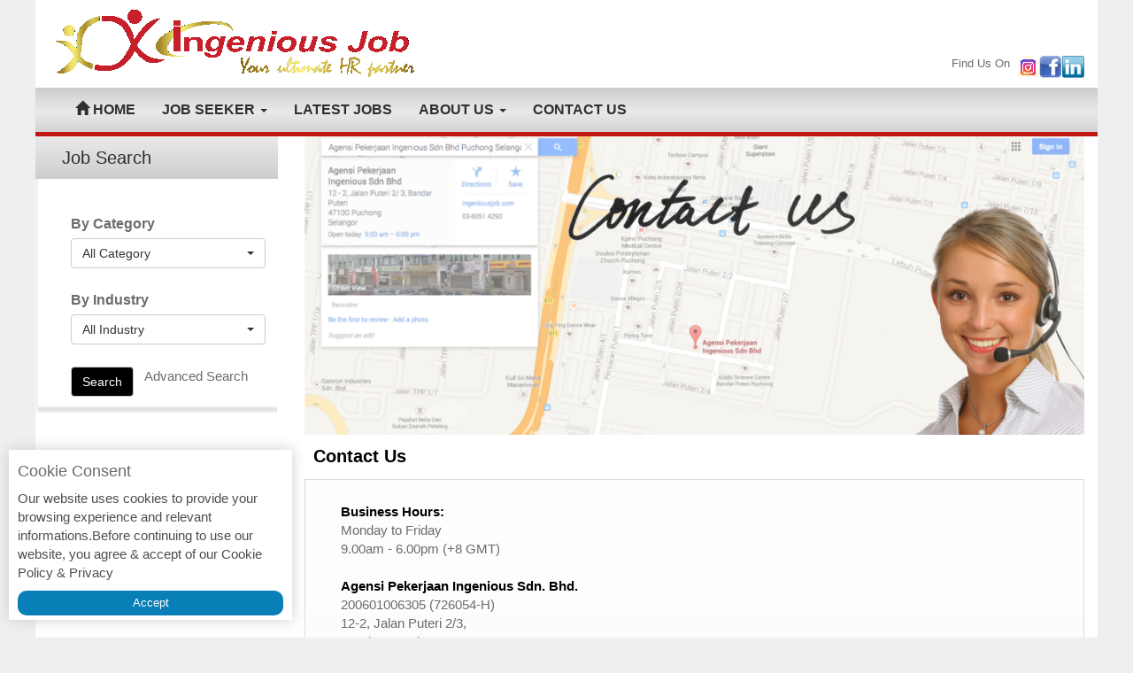

--- FILE ---
content_type: text/html; charset=UTF-8
request_url: https://www.ingeniousjob.com/cgi/contact_us.php?&mid=40&mide=c81812e58955273e0540ddcc889dd766
body_size: 8050
content:
<!DOCTYPE html>
<html>
  <head>
	<title>Ingenious Job</title>
	<meta http-equiv="Content-Type" content="text/html; charset=UTF-8" />	
    <meta name="viewport" content="width=device-width, initial-scale=1.0">
    <!-- Bootstrap -->
    <link href="./css/bootstrap.css" rel="stylesheet" media="screen">
	<link href="./css/ing_main.css" rel="stylesheet" media="screen">
	<link href="./css/jquery.dataTables.css" rel="stylesheet" type="text/css" >
	<link href="./css/bootstrap-select.min.css" rel="stylesheet" type="text/css" >
	<link href="./css/bootstrap-notify.css" rel="stylesheet" type="text/css" >
					
	<script src="https://ajax.googleapis.com/ajax/libs/jquery/1.11.0/jquery.min.js"></script>
	<script type="text/javascript" language="javascript" src="js/jquery.dataTables.js"></script>
	<script src="./js/jqBootstrapValidation.js"></script>
	<script src="./js/bootstrap-select.min.js"></script>
    <script src="./js/bootstrap.js"></script>
	<script src="./js/transition.js"></script>
    <script src="./js/collapse.js"></script>
	<script src="./js/bootstrap-notify.js"></script>
	<script src="./js/function_custom.js"></script> 
	
	<script type="text/javascript">
		$(document).ready(function() {
			$('.selectpicker').selectpicker();
			
			$('[type=reset]').click(function() {
				$('.selectpicker').selectpicker('deselectAll');
			});
		} );
		$(function () { $("input,select,textarea").not("[type=submit]").jqBootstrapValidation(); } );
	</script> 
	
	</head>
  
  <body>
	<div class='notifications notify-msg' style='z-index: 99999;'></div>
  
		<div class="container">
		<div class="top-header row">
			<div class="logo col-md-9"><a href='./main.php'><img class="img-responsive" src="./images/ING_logo.png"></a></div>
			<div class="social col-md-3 text-right">Find Us On &nbsp; 
				 <a href="https://www.linkedin.com/company/ingenious-job" target="blank">
					<img class="img-responsive pull-right" src="./images/linked.png"></a>
				 
				<a href="https://www.facebook.com/IngeniousMalaysia" target="blank">
					<img class="img-responsive pull-right" src="./images/fb_icon.png">
				<a href="https://www.instagram.com/ingeniousjob/" target="blank">
					<img class="img-responsive pull-right" src="./images/instagram.png">
				</a>
				<!--<a href="https://twitter.com/IngeniousJob" target="blank">
					<img class="img-responsive pull-right" src="images/tw_icon.png">
				</a>-->
			</div>
		</div>
	</div>
	
	<nav class="navbar navbar-default navbar-menu" role="navigation">
		<div class="container">
			<div class="general_menu">
			<div class="navbar-header">
				<button type="button" class="navbar-toggle" data-toggle="collapse" data-target=".navbar-ex1-collapse">
				  <span class="sr-only">Toggle navigation</span>
				  <span class="icon-bar"></span>
				  <span class="icon-bar"></span>
				  <span class="icon-bar"></span>
				</button>
		    </div>
			
			<div class="collapse navbar-collapse navbar-ex1-collapse ">
				<ul class="nav navbar-nav">
							<li >
			<a id="mnu_node_1" href="./main.php?&mid=1&mide=509eb957089695e0fc094d286867bcc1"><span class="glyphicon glyphicon-home"></span> HOME </a>
		</li><li>
	<a id="mnu_node_10" role="button" data-toggle="dropdown" data-target="#" href=""> JOB SEEKER  <span class="caret"></span></a> 
	<ul class="dropdown-menu" role="menu" aria-labelledby="mnu_10">
				<li >
			<a id="mnu_node_120" href="./g_load.php?p=tips&&mid=120&mide=8173f2649ba431512cb13e30c2ed7ea8"> TIPs </a>
		</li>   
	</ul>
</li>		<li >
			<a id="mnu_node_20" href="./latest_job.php?&mid=20&mide=001f5e1c3158424ff7f4592121537e00"> LATEST JOBS </a>
		</li><li>
	<a id="mnu_node_30" role="button" data-toggle="dropdown" data-target="#" href=""> ABOUT US  <span class="caret"></span></a> 
	<ul class="dropdown-menu" role="menu" aria-labelledby="mnu_30">
				<li >
			<a id="mnu_node_300" href="./g_load.php?p=about_us&&mid=300&mide=46e973c7b12e767e20d43e336f1f9589"> ABOUT US </a>
		</li>		<li >
			<a id="mnu_node_310" href="./g_load.php?p=pdpa&&mid=310&mide=0262360e04969275bb0f0862be4a3f81"> PDPA </a>
		</li>   
	</ul>
</li>		<li >
			<a id="mnu_node_40" href="./contact_us.php?&mid=40&mide=7d7c84f21f5545c49d7361ce58d15bcb"> CONTACT US </a>
		</li>
				</ul>
			</div>
			</div>
		<div class="navbar-inner">&nbsp;</div>
		</div>
	</nav>

	<div class="main-page">
		<div class="container">	
			<div class="row">
				<div class="col-md-3 left-main">
										<!-- quick search start -->
					<div class="job-search">
						<div class="tittle_bg">
							Job Search
						</div>
						<div class="job_search_login">
							<div class="l_left_border">
								<form role="form" action="latest_job.php" method="post">
									<div class="left_content clearfix">
										<div class="form-group">
											<label for="category">By Category</label>
											<select class="selectpicker" multiple id="category" name="category[]" title="All Category">
												<optgroup label="Management">
													<option value='127'>Lead Management</option>
													<option value='120'>Manager</option>
												</optgroup>
												<optgroup label="Others">
													<option value='111'>General Worker</option>
													<option value='110'>Journalist/Editor</option>
													<option value='113'>Other</option>
													<option value='129'>Other Team Leader</option>
													<option value='112'>Publishing</option>
													<option value='117'>Purchasing</option>
												</optgroup>
												<optgroup label="Hotel/Tourism">
													<option value='106'>Food/Beverages/Restaurant </option>
													<option value='107'>Hotel Management</option>
													<option value='108'>Tourism Management</option>
												</optgroup>
												<optgroup label="Healthcare">
													<option value='77'>Diagnosis/Others</option>
													<option value='75'>Pharmacy</option>
													<option value='74'>Practitioner/Medical Asst</option>
												</optgroup>
												<optgroup label="Science">
													<option value='79'>Actuarial/Statistics</option>
													<option value='78'>Agriculture</option>
													<option value='81'>Aviation</option>
													<option value='86'>Biomedical</option>
													<option value='82'>Biotechnology</option>
													<option value='84'>Chemistry</option>
													<option value='80'>Food Tech/Nutritionist</option>
													<option value='50'>Geology/Geophysics</option>
													<option value='49'>Researcher</option>
													<option value='85'>Science & Technology</option>
												</optgroup>
												<optgroup label="Services">
													<option value='103'>Armed Forces</option>
													<option value='22'>Customer Services</option>
													<option value='42'>Law & Legal Services</option>
													<option value='102'>Personal Care</option>
													<option value='14'>Professional Services</option>
													<option value='63'>Project/Operation</option>
													<option value='104'>Social Services</option>
													<option value='41'>Technical/Helpdesk Support</option>
													<option value='20'>Transportation & Logistics</option>
												</optgroup>
												<optgroup label="Building/Construction">
													<option value='4'>Architect/Interior Design</option>
													<option value='16'>Civil Engineering/Construction</option>
													<option value='70'>Facilities/Services</option>
													<option value='52'>Maintenance/Technician</option>
													<option value='15'>Property/Real Estate/Leasing</option>
													<option value='5'>Quantity Surveying</option>
													<option value='62'>Retail Operation</option>
												</optgroup>
												<optgroup label="Manufacturing">
													<option value='38'>Manufacturing</option>
													<option value='95'>Manufacturing Maintenance</option>
													<option value='37'>Process Design & Control</option>
													<option value='126'>Production Leader</option>
													<option value='65'>Production/Operation</option>
													<option value='39'>Purchasing/Planner</option>
													<option value='94'>Quality Control</option>
												</optgroup>
												<optgroup label="Sales/Marketing">
													<option value='100'>Digital Marketing</option>
													<option value='99'>E-Commerce</option>
													<option value='44'>Marketing/Business Development</option>
													<option value='26'>Merchandising</option>
													<option value='69'>Procurement</option>
													<option value='56'>Purchasing</option>
													<option value='98'>Retail Sales</option>
													<option value='97'>Sales - Financial Services</option>
													<option value='47'>Sales Support</option>
													<option value='45'>Sales-Engineering/IT</option>
													<option value='125'>Sales/Marketing Leader</option>
													<option value='119'>Sales/Marketing Manager</option>
													<option value='43'>SME/Corporate Sales</option>
													<option value='46'>Telesales/Telemarketing</option>
												</optgroup>
												<optgroup label="Art/Media/Communication">
													<option value='13'>Advertising</option>
													<option value='25'>Art/Creative Design</option>
													<option value='101'>Entertainment</option>
													<option value='36'>Marketing & Communication</option>
													<option value='11'>Public Relations</option>
												</optgroup>
												<optgroup label="Education/Training">
													<option value='33'>Education</option>
													<option value='34'>Training & Development</option>
												</optgroup>
												<optgroup label="Computer/IT">
													<option value='58'>Consultancy/Support Role</option>
													<option value='27'>Developer/Programmer</option>
													<option value='87'>IT - Hardware</option>
													<option value='124'>IT - Leader</option>
													<option value='116'>IT - Manager</option>
													<option value='115'>IT - Security</option>
													<option value='88'>IT - Software</option>
													<option value='32'>Network/System/Database</option>
													<option value='31'>Quality Assurance</option>
													<option value='51'>Technician</option>
													<option value='19'>Telecommunication</option>
												</optgroup>
												<optgroup label="Engineering">
													<option value='61'>Chemical Engineering</option>
													<option value='89'>Electrical & Electronic</option>
													<option value='123'>Engineering Leader</option>
													<option value='121'>Engineering Manager</option>
													<option value='91'>Enviromental</option>
													<option value='93'>Industrial Engineering</option>
													<option value='64'>Instrumentation</option>
													<option value='92'>Mechanical</option>
													<option value='35'>Oil & Gas/Industrial Engineering</option>
													<option value='90'>Other Engineering</option>
													<option value='57'>Power & Automation</option>
													<option value='59'>Project Management</option>
													<option value='130'>Proposal Engineer</option>
													<option value='68'>Quality Inspection</option>
													<option value='53'>Technical Service</option>
												</optgroup>
												<optgroup label="Accounting/Finance">
													<option value='122'>Account Manager</option>
													<option value='128'>Account/Finance Leader</option>
													<option value='54'>Accounting</option>
													<option value='55'>Analyst</option>
													<option value='29'>Audit/Taxation</option>
													<option value='3'>Banking/Finance</option>
													<option value='28'>Corporate Finance</option>
													<option value='60'>Credit Control/Collection</option>
												</optgroup>
												<optgroup label="Administration / Human Resource">
													<option value='114'>Business Development</option>
													<option value='21'>Clerical / Administration Support</option>
													<option value='23'>Human Resource</option>
													<option value='66'>Human Resource Manager</option>
													<option value='9'>Operation / Management</option>
													<option value='7'>Secretarial / Personal Assistant</option>
													<option value='96'>Top Management</option>
													<option value='67'>Training & Development</option>
												</optgroup>
												<optgroup label="">
												</optgroup>
												<optgroup label="">
												</optgroup>
												<optgroup label="">
												</optgroup>
												<optgroup label="">
												</optgroup>
												<optgroup label="">
												</optgroup>
												<optgroup label="">
												</optgroup>
												<optgroup label="">
												</optgroup>
												<optgroup label="">
												</optgroup>
												<optgroup label="">
												</optgroup>
												<optgroup label="">
												</optgroup>
												<optgroup label="">
												</optgroup>
												<optgroup label="">
												</optgroup>
												<optgroup label="">
												</optgroup>
												<optgroup label="">
												</optgroup>
												<optgroup label="">
												</optgroup>
											</select>
										</div>
										<div class="form-group">
											<label for="industry">By Industry</label>
											<select class="selectpicker" multiple id="industry" name="industry[]" title="All Industry">
												<optgroup label="">
													<option value='1'>Accounting / Audit / Tax Services</option>
													<option value='2'>Advertising / Public Relations / Marketing Services</option>
													<option value='3'>Aerospace / Aviation</option>
													<option value='4'>Agriculture / Forestry / Fishing</option>
													<option value='5'>Architecture / Building / Construction</option>
													<option value='49'>Artificial intelligence(AI)</option>
													<option value='6'>Automotive</option>
													<option value='27'>Automotive / Motor Vehicles</option>
													<option value='7'>Banking & Financial Services</option>
													<option value='41'>Beauty</option>
													<option value='32'>Building Technologies/HVAC/Fire & Security</option>
													<option value='9'>Chemical / Plastic / Paper / Petrochemical</option>
													<option value='48'>Cloud Services</option>
													<option value='43'>Cybersecutity</option>
													<option value='40'>E-Commerce/ Digital Marketing</option>
													<option value='10'>Education</option>
													<option value='8'>Electrical / Electronic</option>
													<option value='11'>Energy / Power / Water / Oil & Gas / Waste Management</option>
													<option value='12'>Engineering - Building, Civil, Construction / Quantity Survey</option>
													<option value='13'>Engineering - Electrical / Electronic / Mechanical</option>
													<option value='19'>Environmental / Facility Service</option>
													<option value='14'>Fast Moving Consumable Good (FMCG)</option>
													<option value='44'>Fintech</option>
													<option value='25'>Healthcare / Biotechnology</option>
													<option value='17'>Hospitality / Hotel / Resort</option>
													<option value='18'>Human Resources Management / Consultancy</option>
													<option value='21'>Industrial Machinery / Automation Equipment</option>
													<option value='42'>Information Technology (Hardware)</option>
													<option value='20'>Information Technology (Software)</option>
													<option value='47'>Information Technology Solution</option>
													<option value='50'>Insurance</option>
													<option value='23'>Manufacturing / Production</option>
													<option value='24'>Media / Broadcast / Journalism / Publishing / Printing</option>
													<option value='26'>Office Automation</option>
													<option value='16'>Oil & Gas / Refining / Petrochemicals / Biofuels</option>
													<option value='28'>Outsourcing</option>
													<option value='38'>Parking Facility / Management</option>
													<option value='39'>Pharmaceutical</option>
													<option value='22'>Professional Services</option>
													<option value='29'>Property Management / Consultancy</option>
													<option value='30'>Relocation Service</option>
													<option value='31'>Research / Survey</option>
													<option value='36'>Reservoir Management</option>
													<option value='51'>Security</option>
													<option value='37'>Shared Service Centre</option>
													<option value='52'>Stockbroking</option>
													<option value='33'>Telecommunication</option>
													<option value='34'>Trading / Distribution</option>
													<option value='15'>Transportation / Shipping / Logistic / Freight</option>
													<option value='46'>Travel & Tourism</option>
													<option value='45'>Waste Management</option>
													<option value='35'>Wholesale / Retail</option>
												</optgroup>
												<optgroup label="">
												</optgroup>
											</select>
										</div>
										<!--<div class="form-group">
											<label for="industry">City</label></br>
											<input type="text" class="form-control" id="city" name="city" placeholder="City Name" value="">
										</div>-->
										<button type="submit" name="search" value="search" class="btn btn-black pull-left">Search</button>
										&nbsp;&nbsp;
										<a href="latest_job.php" class="font-15">Advanced Search</a></br>&nbsp;
									</div>
								</form>
							</div>
							<div>
								<table><tr><td class="left_bottom_border_corner">&nbsp;</td><td class="left_bottom_border">&nbsp;</td></tr></table>
							</div>
						</div>
					</div>
					<!-- quick search end -->

				</div>
				<!--col-md-65 change to col-md-9 if not loaded main page-->
				<div class="col-md-9">
					<div class="row">
	<div class="col-md-12">
		<img class="img-responsive" alt="IngeniousJob" src="images/Contact_Us.png">
	</div>
</div>

<script src='https://www.google.com/recaptcha/api.js'></script>
<!-- contact_us start -->	
<script>
  $(function () { $("input,select,textarea").not("[type=submit]").jqBootstrapValidation(); } );
</script>

<div class="tittle_main">Contact Us</div>
<div class="sub-content">
	<div class="row">
		<div class="col-md-7">
		<div class="bold-black-15">Business Hours:</div>
		Monday to Friday
		</br>
		9.00am - 6.00pm (+8 GMT)
		</br></br>
		
		<div class="bold-black-15">Agensi Pekerjaan Ingenious Sdn. Bhd.</div>
		200601006305 (726054-H)</br>
		12-2, Jalan Puteri 2/3,</br>
		Bandar Puteri, </br>
		47100 Puchong, </br>
		Selangor, Malaysia.</br>
		Phone: (+603)8068 3290</br></br>
		<div class="bold-black-15">Ingenious Staffing Sdn. Bhd.</div>
		201301045300 (1075123-U)</br>
		12-3, Jalan Puteri 2/3,</br>
		Bandar Puteri, </br>
		47100 Puchong, </br>
		Selangor, Malaysia.</br>
		Phone: (+603)8051 4290</br>
		</div>
		
		<div class="col-md-5">
			<iframe src="https://www.google.com/maps/embed?pb=!1m14!1m8!1m3!1d249.0167661200881!2d101.61694582944773!3d3.0224586000000406!3m2!1i1024!2i768!4f13.1!3m3!1m2!1s0x0%3A0xfef0cdf353ca7bfd!2sAgensi+Pekerjaan+Ingenious+Sdn+Bhd!5e0!3m2!1sen!2s!4v1399886364552" width="400" height="300" frameborder="0" style="border:0"></iframe>
		</div>
	</div>
	<div class="row">
		<div class="col-md-12">
			<!--<div class="bold-black-15">Enquiry</div>
			<form class="form-horizontal" role="form" action="contact_us.php" method="post">
			  
			  <div class="form-group">
				<label for="inputName" class="col-sm-3 control-label">Your Name:</label>
				<div class="col-sm-5">
				  <input type="text" class="form-control" id="name" name="name" placeholder="Name" value="" required>
				</div>
			  </div>
			  <div class="form-group">
				<label for="inputEmail" class="col-sm-3 control-label">Your email Address:</label>
				<div class="col-sm-5">
				  <input type="email" class="form-control" id="email" name="email" placeholder="Your Email" value="" required>
				</div>
			  </div>
			  <!--<div class="form-group">
				<label for="emailTo" class="col-sm-3 control-label">Email To:</label>
				<div class="col-sm-5">
				  <select class="form-control" id='emailTo' name='emailTo'>
					  <option value="ben@ingeniousjob.com">ben@ingeniousjob.com</option>
					  <option value="mavis@ingenious.com">mavis@ingenious.com</option>
					</select>
				</div>
			  </div>-->
			  <!--<div class="form-group">
				<label for="subject" class="col-sm-3 control-label">Message Subject:</label>
				<div class="col-sm-5">
				  <input type="text" class="form-control" id="subject" name="subject" placeholder="Job Title applying" value="" required>
				</div>
			  </div>
			   <div class="form-group">
				<label for="emailContent" class="col-sm-3 control-label">Contact No & Message:</label>
				<div class="col-sm-5">
				  <textarea id="emailContent" name="emailContent" class="form-control" rows="3" value="" placeholder="Contact Number and Describe yourself here." required></textarea>
				</div>
			  </div>
			  <div class="col-sm-7">
				<div class="g-recaptcha" data-sitekey="6LceF0sUAAAAANrJcbrNsP7WF7txZDxUQBGP1DjF"></div>
				<button type="submit" name="send_email" value="send_email" class="btn btn-black pull-right">Send</button>
				
			  </div>
			
			</form>
		-->
			
		</div>
	</div>
</div>

<!-- contact_us end -->

				</div>
			</div>
		</div>
	</div>
	
	<style>
#cookiePopup {
    background: white;
    width: 25%;
    position: fixed;
    left: 10px;
    bottom: 20px;
    box-shadow: 0px 0px 15px #cccccc;
    padding: 5px 10px;
  }
    #cookiePopup p{
    text-align: left;
    font-size: 15px;
    color: #4e4e4e;
  }
  #cookiePopup button{
    width: 100%;
    border: navajowhite;
    background: #097fb7;
    padding: 5px;
    border-radius: 10px;
    color: white;
  }
</style>
	<!-- Start Privacy Policy -->
	<div id="modal" class="modal fade privacy-policy" tabindex="-1" role="dialog" aria-labelledby="privacypolicy" aria-hidden="true">
    <div class="modal-dialog modal-lg">
      <div class="modal-content">

        <div class="modal-header">
          <button type="button" class="close" data-dismiss="modal"><span aria-hidden="true">&times;</span><span class="sr-only">Close</span></button>
          <h4 class="modal-title" id="privacypolicy">PRIVACY NOTICE PURSUANT TO THE PERSONAL DATA PROTECTION ACT 2010</h4>
        </div>
        <div class="modal-body">
          <p>
			Agensi Pekerjaan Ingenious Sdn Bhd (Ingenious Job) is registered with Personal Data Protection Act 2010 ("Act") in Malaysia. This Privacy Notice will help you better understand the manner in which your personal data is managed and to give you the options available to you to access or limit the use of the information provided. The Act also requires Ingenious Job to obtain your consent for the usage and processing of your personal data.
		</p>
		<br />
		<strong>
			Categories of personal data that we collect
		</strong>
		<p>
			The personal data collected and processed by us may include:
		</p>
		<p>
			<ol>
				<li>Name, Identity Card number and date of birth.</li>
				<li>Contact details including address, phone number(s) and email address.</li>
				<li>Occupation and marital status.</li>
				<li>Mother's maiden name.</li>
				<li>Any other personal data required for the purposes as set out below.</li>
		</ol>
		</p>
		<strong>
			Purpose of collecting your data
		</strong>
		<p>
			The personal data previously collected from you is being, and will continue to be used for purposes including without limitation: 
		</p>
		<p>
			<ol>
				<li>to process your Job application.</li>
				<li>to process and prepare your information to the respective Employer.</li>
				<li>to operate your Account.</li>
				<li>to facilitate access to and use of the website and mobile services relating to the Account.</li>
				<li>to make decisions in relation to the account, including (without limitation), suspend the provision of services or terminate the Account.</li>
				<li>to confirm, update and enhance your records.</li>
				<li>to monitor information.</li>
				<li>to conduct market research and/or statistical analysis.</li>
				<li>to identify and (if possible) prevent fraud.</li>
				<li>to update your status as a Member.</li>
				<li>to reply to enquiries made via call, email, letters, faxes, or facebook.</li>
				<li>to fulfill your job application processes.</li>
			</ol>
		</p>
		<strong>
			Disclosure of your personal data
		</strong>
		<p>
			Your personal data will be kept confidential but such personal data may be provided to the following parties for the purposes set out above: 
		</p>
			<ol>
				<li>to our Partners in Ingenious Job including short-term Partners and Business Partners and/or any other company that is permitted to supply services.</li>
				<li>any of our registered Clients(Employers).</li> 
				<li>any Human Resource person/managers/employers to whom Ingenious Job proposes your application to.</li> 
				<li>and/or any other person(s) required or permitted by law or any regulatory authority.</li>
			</ol> 
			All parties mentioned above are required to protect the confidentiality of the personal data they receive.
		</p>
		<strong>
			Non-Provision of Personal Data 
		</strong>
		<p>
			Failure to disclose sufficient personal data may result in us being unable to provide you with the full range of services.
		</p>
		<strong>
			Access to Personal Data
		</strong>
		<p>
			The Act allows you the right to access the personal data you have submitted. You may at any time update or amend the information on our website. 
		</p>
		<strong>
			Your options and how to contact us
		</strong>
		<p>
			You may at any time make a request in writing to limit the processing and use of your Personal Data.
		</p>
		<p>
			Please email your request to support@ingeniousjob.com. 
		</p>
		<p>
			For as long as you remain a Member your information will remain with Ingenious Job and we will take all practicable steps to ensure the security of the data at all times from any unauthorized access. Ingenious Job will endeavor not to disclose any personally identifiable information to any organization unless necessary to process job application and/or as set out in this Privacy Notice. 
		</p>
		<p>
			Ingenious Job reserves the right to amend this Privacy Notice from time to time. Any material changes will be posted on our website with the updated Privacy Notice.
		</p>
		<p>
			Thank You.
		</p>
		<p>
			Agensi Pekerjaan Ingenious Sdn Bhd.
		</p>
        </div>
      </div><!-- /.modal-content -->
    </div><!-- /.modal-dialog -->
  </div><!-- /.modal -->
  <!-- End  Privacy Policy -->
	
	<footer>
		<div class="container">
		<!--</br>
		<div class="row">
			<div class="col-md-12"><img class="img-responsive" src="./images/adv_banner/banner_1.jpg" width="1250"></div>
		</div>
		</br>-->
		<hr>
        <div class="row">
          <div class="col-md-8"><a data-toggle="modal" data-target=".privacy-policy">Privacy Policy</a>  </div>
		
          <!--<div class="col-md-8"><a href="testimonial_gen_view.php?id=456" data-toggle="modal" data-target=".privacy-policy">Testimonial 1</a>  </div>
          <div class="col-md-8"><a href="testimonial_gen_view.php?id=123" data-toggle="modal" data-target=".privacy-policy">Testimonial 2</a>  </div>-->
          <div class="col-md-4">
            <div class="text-right">Copyright@2014-<script>document.write(new Date().getFullYear())</script>, Agensi Pekerjaan Ingenious Sdn Bhd. 200601006305 (726054-H)，Ingenious Staffing Sdn. Bhd. 201301045300 (1075123-U)</div>
          </div>
        </div>
        </div>
    </footer>
	<div id="cookiePopup">
	  <h4>Cookie Consent</h4>
	  <p>Our website uses cookies to provide your browsing experience and relevant informations.Before continuing to use our website, you agree & accept of our Cookie Policy & Privacy</p>
	 <button id="acceptCookie">Accept</button> 
	</div>

	<script type="text/javascript">
	// set cookie according to you
	var cookieName= "Ingenious_Cookie";
	var cookieValue="Ing_cookie_acceptance";
	var cookieExpireDays= 1;
	// when users click accept button
	let acceptCookie= document.getElementById("acceptCookie");
	acceptCookie.onclick= function(){
	    createCookie(cookieName, cookieValue, cookieExpireDays);
	}
	// function to set cookie in web browser
	 let createCookie= function(cookieName, cookieValue, cookieExpireDays){
	  let currentDate = new Date();
	  currentDate.setTime(currentDate.getTime() + (cookieExpireDays*24*60*60*1000));
	  let expires = "expires=" + currentDate.toGMTString();
	  document.cookie = cookieName + "=" + cookieValue + ";" + expires + ";path=/";
	  if(document.cookie){
	    document.getElementById("cookiePopup").style.display = "none";
	  }else{
	    alert("Unable to set cookie. Please allow all cookies site from cookie setting of your browser");
	  }
	 }
	// get cookie from the web browser
	let getCookie= function(cookieName){
	  let name = cookieName + "=";
	  let decodedCookie = decodeURIComponent(document.cookie);
	  let ca = decodedCookie.split(';');
	  for(let i = 0; i < ca.length; i++) {
	    let c = ca[i];
	    while (c.charAt(0) == ' ') {
	      c = c.substring(1);
	    }
	    if (c.indexOf(name) == 0) {
	      return c.substring(name.length, c.length);
	    }
	  }
	  return "";
	}
	// check cookie is set or not
	let checkCookie= function(){
	    let check=getCookie(cookieName);
	    if(check==""){
	        document.getElementById("cookiePopup").style.display = "block";
	    }else{

	        document.getElementById("cookiePopup").style.display = "none";
	    }
	}
	checkCookie();
	</script>


	<script>
	$(document).ready(function(){
	});
</script>

	<script type="text/javascript">
		js_fun_msgbox('', '');
	</script> 

	</body>
</html>

--- FILE ---
content_type: text/css
request_url: https://www.ingeniousjob.com/cgi/css/ing_main.css
body_size: 1943
content:
body
{   padding:0px; margin:0px;
	background-color: #efefef;
	font-family:Arial, Helvetica, sans-serif; font-size:13px;
	color : #6b6b6b;
}

.requiredsybl{
	color:red;
}

.jumbotron {
   width:100%;
   padding:0px;
}

.jumbotron .banner  > img{
   width:100%;
}

.carousel-caption {
  bottom: 10px;
  padding-bottom: 20px;
}

.carousel-indicators {
  bottom: 0px;
}

a {
  color: #6b6b6b;
  text-decoration: none;
}
a:hover,
a:focus {
  color: #2a6496;
  text-decoration: underline;
}

.admin-login {
	background-color: #fff;	
	width:100%;
}
	
.admin-login-title{
	background-color:#000;
	color:#fff;
	font-size:15px;
	font-weight:bold;
}

.login-info table{
	width:80%;
	margin-left: auto;
	margin-right: auto;
}

.admin-login-side{
	padding-top:8%;
}

.admin-login-side .table > thead > tr > th,
.admin-login-side .table > tbody > tr > th,
.admin-login-side .table > tfoot > tr > th,
.admin-login-side .table > thead > tr > td,
.admin-login-side .table > tbody > tr > td,
.admin-login-side .table > tfoot > tr > td {
	border-top: 0px;
}

.font-15{
	font-size:15px;
}

.container {
	background-color: #fff;
}

.top-header{
	margin-top:10px;
	margin-bottom:10px;
}

.social{
	min-height: 50px;
    padding-top: 53px;
	font-size:13px;
}

.navbar-menu{
	background-color: #efefef;
	border-style:none;
}

.navbar-inner{
  background-color: #c31713;
  max-height: 5px;
  margin-right: -15px;
  margin-left: -15px;
}

.navbar-default .navbar-text {
  color: #2f2f2f;
}
.navbar-default .navbar-nav > li > a {
  color: #2f2f2f;
}

.navbar-menu .container{
	background-color: #2f2f2f;
	background-image: linear-gradient(to bottom, #cdcdcd, #eaeaea,#cdcdcd);
	font-size:16px; font-weight:700;
	font-family:Arial, Helvetica, sans-serif;
	
}

.navbar-menu .navbar-nav > li > a:hover,
.navbar-menu .navbar-nav > li > a:focus {
  color: #fff;
  background-color: #ac070e;
  background-image: linear-gradient(to bottom, #c2161c, #ac3939, #c2161c);
}

.navbar-menu .navbar-nav > .active > a,
.navbar-menu .navbar-nav > .active > a:hover,
.navbar-menu .navbar-nav > .active > a:focus {
  color: #fff;
  background-color: #ac070e;
  background-image: linear-gradient(to bottom, #c2161c, #ac3939, #c2161c);
}

.navbar-default .navbar-nav > .open > a,
.navbar-default .navbar-nav > .open > a:hover,
.navbar-default .navbar-nav > .open > a:focus {
  color: #fff;
  background-color: #ac070e;
  background-image: linear-gradient(to bottom, #c2161c, #ac3939, #c2161c);
}

.mem_menu .navbar-default {
  background-color: #cdcdcd;
  XXbackground-image: linear-gradient(to bottom, #2f2f2f, #020e04);
  background-image: linear-gradient(to bottom, #cdcdcd, #eaeaea,#cdcdcd);
}

.mem_menu .navbar-default .navbar-brand {
  color: #2f2f2f;
}

.general_menu .dropdown-menu {
	background-color: #cdcdcd;
	background-image: linear-gradient(to bottom, #cdcdcd, #eaeaea,#cdcdcd);
}

.general_menu ul .dropdown-menu > li > a {
	padding: 15px 25px;
	font-size: 16px;
	color: #2f2f2f;
}

.general_menu ul .dropdown-menu > .active > a:hover,
.general_menu ul .dropdown-menu > li > a:hover{
	color: #fff;
}

.dropdown-menu dt{
	color:#000;
}

.main-page {
	margin-top:-20px;
}

.main-page .jumbotron{
	border-radius: 0px;
}

.tittle_bg{
	background-color: #2e2e2e;
	background-image: linear-gradient(to bottom, #eaeaea,#cdcdcd);
	padding:10px;
	padding-left:30px;
	padding-right:30px;
	color:#2f2f2f;
	font-size:20px; font-weight:500;
	height: auto;
}

.tittle_main{
	padding:10px;
	color:#000;
	font-size:20px; font-weight:600;
	height: 50px;
}

.red_line{
	background-color: #c31713;
	height:5px;
}	

.main-page .container{
	padding-left: 0px;
	margin-top:0px;
}

.content-title h3{
	color: #000;
	font-weight:bold;
}

.l_left_border{
	width:4px;
	background-image:url(../images/left_boder.jpg);
	background-repeat:repeat-y;
	
}

.left_bottom_border_corner{
	width:6px;
	background-image:url(../images/bottom_border_bot_corner.jpg);
	background-repeat:no-repeat;
	height:8px;
}

.left_bottom_border{
	width:100%;
	background-image:url(../images/bottom_border_line.jpg);
	background-repeat:repeat-x;
	height:8px;
}

.job_seeker_login{
	width:100%;
}

.left_content{
	font-size:16px;
	width:300px;
	padding-top:40px;
	padding-left:40px;
	padding-right:40px;
}

.btn-black {
  color: #fff;
  background-color: #000;
  border-color: #ccc;
}
.btn-black:hover,
.btn-black:focus,
.btn-black:active,
.btn-black.active,
.open .dropdown-toggle.btn-black {
  color: #333;
  background-color: #ebebeb;
  border-color: #adadad;
}
.btn-black:active,
.btn-black.active,
.open .dropdown-toggle.btn-black {
  background-image: none;
}
.btn-black.disabled,
.btn-black[disabled],
fieldset[disabled] .btn-black,
.btn-black.disabled:hover,
.btn-black[disabled]:hover,
fieldset[disabled] .btn-black:hover,
.btn-black.disabled:focus,
.btn-black[disabled]:focus,
fieldset[disabled] .btn-black:focus,
.btn-black.disabled:active,
.btn-black[disabled]:active,
fieldset[disabled] .btn-black:active,
.btn-black.disabled.active,
.btn-black[disabled].active,
fieldset[disabled] .btn-black.active {
  background-color: #fff;
  border-color: #ccc;
}
.btn-black .badge {
  color: #fff;
  background-color: #333;
}

.latest_job{
	border-style:solid;
	border-width:1px;
	border-color:#ddd;
}

thead{
	font-size:16px;
}

.sub-content{
	background-color: #fefefe;
	background-image: linear-gradient(to bottom, #fefefe, #fbfbfb);
	padding:25px 40px;
	font-size:15px;
	border-style:solid;
	border-width:1px;
	border-color:#ddd;
}

.content-testimonial{
	background-color: #fefefe;
	background-image: linear-gradient(to bottom, #fefefe, #fbfbfb);
	padding:18px 40px;
	font-size:15px;
	border-style:solid;
	border-width:1px;
	border-color:#ddd;
}

.sub-content .dl-horizontal dt{
	text-align: left;
}

.sub-content .dl-horizontal dd{
	font-weight:bold;
}

.jobseeker-leftpanel{
	padding:20px;
}
.greeting{
	float:left;
	font-size:15px;
	color: #333;
}

.logout{
	float:right;
	font-size:15px;
	color: #333;
}

.profile-pic .img-responsive{
	margin: 0 auto;
	border-style:double;
	border-width: 3px;
    border-color: #444;
}

.edit-pic{
	text-align:center;
}

.sidebar-nav .navbar .navbar-collapse {
padding: 0;
max-height: none;
}
.sidebar-nav .navbar ul {
float: none;
display: block;
}
.sidebar-nav .navbar li {
float: none;
display: block;
}

.sidebar-nav .navbar li a ,
.sidebar-nav .navbar li a:hover,
.sidebar-nav .navbar li a:focus
{
color:#2f2f2f;
font-size:19px; font-weight:400;
padding:14px;
padding-left:35px;
height: 50px;
background-color: #cdcdcd;
XXbackground-image: linear-gradient(to bottom, #2e2e2e, #090909);
background-image: linear-gradient(to bottom, #cdcdcd, #eaeaea);
}
.sidebar-nav .navbar li a:hover,
.sidebar-nav .navbar li a:focus {
color:#fff;
background-color: #c2161c;
XXbackground-image: linear-gradient(to bottom, #AC070E, #B3060C);
background-image: linear-gradient(to bottom, #c2161c, #ac3939, #c2161c);
}

.bold-black-15{
	font-size:15px;
	font-weight:bold;
	color:#000;
}

.black-15{
	font-size:15px;
	color:#000;
}

.font-12{
	font-size:12px;
}

.bold-15{
	font-size:15px;
	font-weight:bold;
}

iframe, object, embed{max-width: 100%;}

.input-recaptcha{
 width:172px;   
}

#testimonial_textarea {
    resize: none;
}

.underline{
	text-decoration:underline
}

@media (min-width: 768px) {
  .form-horizontal .control-label {
    text-align: left;
  }
}

.ellipsis {
	overflow: hidden;
	position: relative;
	height: 100px;
	line-height: 25px;
}

.ellipsis:before {
	content:"";
	float: left;
	width: 5px; height: 100px; }

.ellipsis > *:first-child {
	float: right;
	width: 100%;
	margin-left: -5px; }		

.ellipsis:after {
	content: "\02026 Read More"; 

	box-sizing: content-box;
	-webkit-box-sizing: content-box;
	-moz-box-sizing: content-box;

	float: right; position: relative;
	top: -25px; left: 100%; 
	width: 7em; margin-left: -7em;
	padding-right: 5px;
	
	text-align: right;

	background: -webkit-gradient(linear, left top, right top,
		from(rgba(255, 255, 255, 0)), to(white), color-stop(15%, white));
	background: -moz-linear-gradient(to right, rgba(255, 255, 255, 0), white 15%, white);			
	background: -o-linear-gradient(to right, rgba(255, 255, 255, 0), white 15%, white);
	background: -ms-linear-gradient(to right, rgba(255, 255, 255, 0), white 15%, white);
	background: linear-gradient(to right, rgba(255, 255, 255, 0), white 15%, white);  }

.ellipsis a { position: absolute;
	left: 0; top: 0;
	width: 100%; height: 100%;
	overflow: hidden; text-indent: -9999px; }
.ellipsis i, .ellipsis:after {
	font-style: normal; color: #c31713;}

.ellipsis i:before { content: "Read More";}


--- FILE ---
content_type: text/css
request_url: https://www.ingeniousjob.com/cgi/css/bootstrap-notify.css
body_size: -31
content:
.notifications {
  position: fixed;
}

/* Positioning */ 
.notifications.top-right {
  right: 10px;
  top: 25px;
}

.notifications.top-left {
  left: 10px;
  top: 25px;
}

.notifications.bottom-left {
  left: 10px;
  bottom: 25px;
}

.notifications.bottom-right {
  right: 10px;
  bottom: 25px;
}

.notifications.notify-msg{
  left: 40%;
  top: 25px;
}

/* Notification Element */
.notifications > div {
  position: relative;
  z-index: 9999;
  margin: 5px 0px;
}

--- FILE ---
content_type: application/javascript
request_url: https://www.ingeniousjob.com/cgi/js/function_custom.js
body_size: 682
content:
//get email template data
function js_fun_get_email_template(id_email, callback){
	var arr_filter = {} ;
		arr_filter['t_filter_type'] = 'get_email_template';
		arr_filter['id_email'] = id_email;
	t_arr_filter = JSON.stringify(arr_filter);
	js_fun_ajax_get(t_arr_filter, function(arr_result){
		callback(arr_result);
	});
}

//get the form action from ajax and return the value to caller
function js_fun_get_menu_action(id_action, callback){
	//get mid, aid, aide from database using json
	var arr_filter = {} ;
		arr_filter['t_filter_type'] = 'get_menu_action';
		arr_filter['id_action'] = id_action;
	t_arr_filter = JSON.stringify(arr_filter);
	js_fun_ajax_get(t_arr_filter, function(arr_result){
		callback(arr_result);
	});
} 

function js_fun_ajax_get(t_arr_filter, callback){
	var json = null;
	var ul = "./ajax.php?arr_filter=" + t_arr_filter;
	var arr_result = {};
	$.ajax({
    type: "GET",
	async: false,
	global: false, 
    url: ul ,
    data:t_arr_filter,
    dataType: 'json',
    cache: false,
	contentType: "application/json",
    success: function(data){
		if ( data.length != 0 ) {
			callback(data); 
		}else{
			return false;
		}
	},
	error: function (jqXHR, textStatus, errorThrown) {
		return false;
	}
	});
}

function js_fun_alert_json_data(arr_name, arr){
	alert("arr name : " + arr_name);
	$.each(arr, function(index, value) {
		alert(index + " : " + value);
	});
}

//show msgbox
function js_fun_msgbox(t_msg_type, t_msg){
	if(t_msg.length < 1){
		return;
	}
	t_msg_type = t_msg_type.toLowerCase();
	switch(t_msg_type){
		case "success" : 
			t_msg_type = "success";
			break;
		case "info" : 
			t_msg_type = "info";
			break;
		case "error" :
			t_msg_type = "danger";
			break;
		case "alert" :
			t_msg_type = "warning";
			break;
		case "" : 
			t_msg_type = "danger";
			break;
		default :
			t_msg_type = "danger";
			break;
	} 

	var pos = $('.notify-msg').position();
	var top = pos["top"];

	$('.notify-msg').notify({
		message: { text: t_msg },
		fadeOut: { enabled: true, delay: 12000 },
		type: t_msg_type,
	}).show();

	//alert(t_msg);
	return;
	$('.top-right').notify({
		message: {text: t_msg},
		type: {text: t_msg_type},
		fadeOut: {
			delay: Math.floor(Math.random() * 500) + 2500
		}
	}).show();
}


$(document).ready(function() {
	 $('.show-notification').click(function () {
		var t_msg_type = "info";
		var t_msg = "Work!";
		js_fun_msgbox(t_msg_type, t_msg);
	  });
} );
